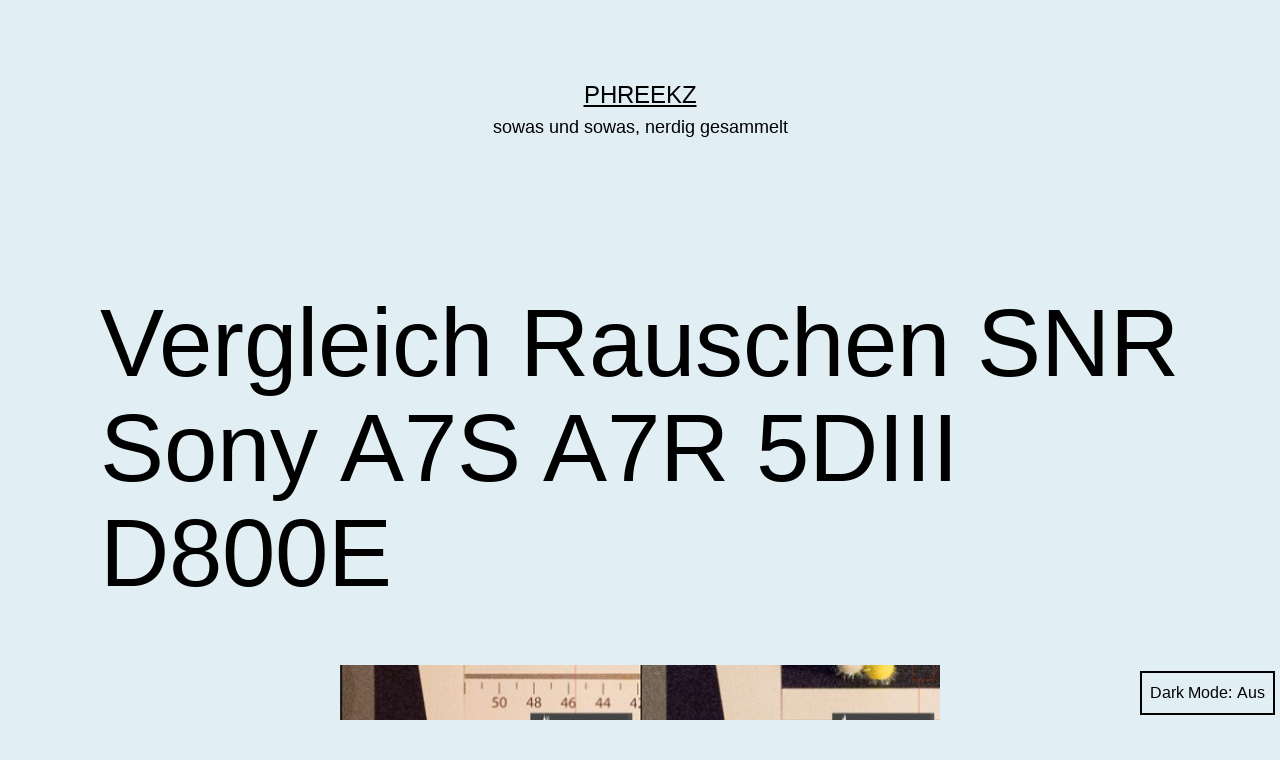

--- FILE ---
content_type: text/html; charset=UTF-8
request_url: https://www.phreekz.de/wordpress/2014/07/vergleich-rauschen-snr-sony-a7s-a7r-5diii-d800e/
body_size: 13909
content:
<!doctype html>
<html lang="de" class="respect-color-scheme-preference">
<head>
	<meta charset="UTF-8" />
	<meta name="viewport" content="width=device-width, initial-scale=1.0" />
	<title>Vergleich Rauschen SNR Sony A7S A7R 5DIII D800E &#8211; phreekz</title>
<meta name='robots' content='max-image-preview:large' />
	<style>img:is([sizes="auto" i], [sizes^="auto," i]) { contain-intrinsic-size: 3000px 1500px }</style>
	<link rel='dns-prefetch' href='//www.phreekz.de' />
<link rel="alternate" type="application/rss+xml" title="phreekz &raquo; Feed" href="https://www.phreekz.de/wordpress/feed/" />
<link rel="alternate" type="application/rss+xml" title="phreekz &raquo; Kommentar-Feed" href="https://www.phreekz.de/wordpress/comments/feed/" />
<link rel="alternate" type="application/rss+xml" title="phreekz &raquo; Vergleich Rauschen SNR Sony A7S A7R 5DIII D800E-Kommentar-Feed" href="https://www.phreekz.de/wordpress/2014/07/vergleich-rauschen-snr-sony-a7s-a7r-5diii-d800e/feed/" />
<script>
window._wpemojiSettings = {"baseUrl":"https:\/\/s.w.org\/images\/core\/emoji\/15.0.3\/72x72\/","ext":".png","svgUrl":"https:\/\/s.w.org\/images\/core\/emoji\/15.0.3\/svg\/","svgExt":".svg","source":{"concatemoji":"https:\/\/www.phreekz.de\/wordpress\/wp-includes\/js\/wp-emoji-release.min.js?ver=6.7.4"}};
/*! This file is auto-generated */
!function(i,n){var o,s,e;function c(e){try{var t={supportTests:e,timestamp:(new Date).valueOf()};sessionStorage.setItem(o,JSON.stringify(t))}catch(e){}}function p(e,t,n){e.clearRect(0,0,e.canvas.width,e.canvas.height),e.fillText(t,0,0);var t=new Uint32Array(e.getImageData(0,0,e.canvas.width,e.canvas.height).data),r=(e.clearRect(0,0,e.canvas.width,e.canvas.height),e.fillText(n,0,0),new Uint32Array(e.getImageData(0,0,e.canvas.width,e.canvas.height).data));return t.every(function(e,t){return e===r[t]})}function u(e,t,n){switch(t){case"flag":return n(e,"\ud83c\udff3\ufe0f\u200d\u26a7\ufe0f","\ud83c\udff3\ufe0f\u200b\u26a7\ufe0f")?!1:!n(e,"\ud83c\uddfa\ud83c\uddf3","\ud83c\uddfa\u200b\ud83c\uddf3")&&!n(e,"\ud83c\udff4\udb40\udc67\udb40\udc62\udb40\udc65\udb40\udc6e\udb40\udc67\udb40\udc7f","\ud83c\udff4\u200b\udb40\udc67\u200b\udb40\udc62\u200b\udb40\udc65\u200b\udb40\udc6e\u200b\udb40\udc67\u200b\udb40\udc7f");case"emoji":return!n(e,"\ud83d\udc26\u200d\u2b1b","\ud83d\udc26\u200b\u2b1b")}return!1}function f(e,t,n){var r="undefined"!=typeof WorkerGlobalScope&&self instanceof WorkerGlobalScope?new OffscreenCanvas(300,150):i.createElement("canvas"),a=r.getContext("2d",{willReadFrequently:!0}),o=(a.textBaseline="top",a.font="600 32px Arial",{});return e.forEach(function(e){o[e]=t(a,e,n)}),o}function t(e){var t=i.createElement("script");t.src=e,t.defer=!0,i.head.appendChild(t)}"undefined"!=typeof Promise&&(o="wpEmojiSettingsSupports",s=["flag","emoji"],n.supports={everything:!0,everythingExceptFlag:!0},e=new Promise(function(e){i.addEventListener("DOMContentLoaded",e,{once:!0})}),new Promise(function(t){var n=function(){try{var e=JSON.parse(sessionStorage.getItem(o));if("object"==typeof e&&"number"==typeof e.timestamp&&(new Date).valueOf()<e.timestamp+604800&&"object"==typeof e.supportTests)return e.supportTests}catch(e){}return null}();if(!n){if("undefined"!=typeof Worker&&"undefined"!=typeof OffscreenCanvas&&"undefined"!=typeof URL&&URL.createObjectURL&&"undefined"!=typeof Blob)try{var e="postMessage("+f.toString()+"("+[JSON.stringify(s),u.toString(),p.toString()].join(",")+"));",r=new Blob([e],{type:"text/javascript"}),a=new Worker(URL.createObjectURL(r),{name:"wpTestEmojiSupports"});return void(a.onmessage=function(e){c(n=e.data),a.terminate(),t(n)})}catch(e){}c(n=f(s,u,p))}t(n)}).then(function(e){for(var t in e)n.supports[t]=e[t],n.supports.everything=n.supports.everything&&n.supports[t],"flag"!==t&&(n.supports.everythingExceptFlag=n.supports.everythingExceptFlag&&n.supports[t]);n.supports.everythingExceptFlag=n.supports.everythingExceptFlag&&!n.supports.flag,n.DOMReady=!1,n.readyCallback=function(){n.DOMReady=!0}}).then(function(){return e}).then(function(){var e;n.supports.everything||(n.readyCallback(),(e=n.source||{}).concatemoji?t(e.concatemoji):e.wpemoji&&e.twemoji&&(t(e.twemoji),t(e.wpemoji)))}))}((window,document),window._wpemojiSettings);
</script>
<style id='wp-emoji-styles-inline-css'>

	img.wp-smiley, img.emoji {
		display: inline !important;
		border: none !important;
		box-shadow: none !important;
		height: 1em !important;
		width: 1em !important;
		margin: 0 0.07em !important;
		vertical-align: -0.1em !important;
		background: none !important;
		padding: 0 !important;
	}
</style>
<link rel='stylesheet' id='wp-block-library-css' href='https://www.phreekz.de/wordpress/wp-includes/css/dist/block-library/style.min.css?ver=6.7.4' media='all' />
<style id='wp-block-library-theme-inline-css'>
.wp-block-audio :where(figcaption){color:#555;font-size:13px;text-align:center}.is-dark-theme .wp-block-audio :where(figcaption){color:#ffffffa6}.wp-block-audio{margin:0 0 1em}.wp-block-code{border:1px solid #ccc;border-radius:4px;font-family:Menlo,Consolas,monaco,monospace;padding:.8em 1em}.wp-block-embed :where(figcaption){color:#555;font-size:13px;text-align:center}.is-dark-theme .wp-block-embed :where(figcaption){color:#ffffffa6}.wp-block-embed{margin:0 0 1em}.blocks-gallery-caption{color:#555;font-size:13px;text-align:center}.is-dark-theme .blocks-gallery-caption{color:#ffffffa6}:root :where(.wp-block-image figcaption){color:#555;font-size:13px;text-align:center}.is-dark-theme :root :where(.wp-block-image figcaption){color:#ffffffa6}.wp-block-image{margin:0 0 1em}.wp-block-pullquote{border-bottom:4px solid;border-top:4px solid;color:currentColor;margin-bottom:1.75em}.wp-block-pullquote cite,.wp-block-pullquote footer,.wp-block-pullquote__citation{color:currentColor;font-size:.8125em;font-style:normal;text-transform:uppercase}.wp-block-quote{border-left:.25em solid;margin:0 0 1.75em;padding-left:1em}.wp-block-quote cite,.wp-block-quote footer{color:currentColor;font-size:.8125em;font-style:normal;position:relative}.wp-block-quote:where(.has-text-align-right){border-left:none;border-right:.25em solid;padding-left:0;padding-right:1em}.wp-block-quote:where(.has-text-align-center){border:none;padding-left:0}.wp-block-quote.is-large,.wp-block-quote.is-style-large,.wp-block-quote:where(.is-style-plain){border:none}.wp-block-search .wp-block-search__label{font-weight:700}.wp-block-search__button{border:1px solid #ccc;padding:.375em .625em}:where(.wp-block-group.has-background){padding:1.25em 2.375em}.wp-block-separator.has-css-opacity{opacity:.4}.wp-block-separator{border:none;border-bottom:2px solid;margin-left:auto;margin-right:auto}.wp-block-separator.has-alpha-channel-opacity{opacity:1}.wp-block-separator:not(.is-style-wide):not(.is-style-dots){width:100px}.wp-block-separator.has-background:not(.is-style-dots){border-bottom:none;height:1px}.wp-block-separator.has-background:not(.is-style-wide):not(.is-style-dots){height:2px}.wp-block-table{margin:0 0 1em}.wp-block-table td,.wp-block-table th{word-break:normal}.wp-block-table :where(figcaption){color:#555;font-size:13px;text-align:center}.is-dark-theme .wp-block-table :where(figcaption){color:#ffffffa6}.wp-block-video :where(figcaption){color:#555;font-size:13px;text-align:center}.is-dark-theme .wp-block-video :where(figcaption){color:#ffffffa6}.wp-block-video{margin:0 0 1em}:root :where(.wp-block-template-part.has-background){margin-bottom:0;margin-top:0;padding:1.25em 2.375em}
</style>
<link rel='stylesheet' id='twenty-twenty-one-custom-color-overrides-css' href='https://www.phreekz.de/wordpress/wp-content/themes/twentytwentyone/assets/css/custom-color-overrides.css?ver=2.4' media='all' />
<style id='twenty-twenty-one-custom-color-overrides-inline-css'>
:root .editor-styles-wrapper{--global--color-background: #e1eff4;--global--color-primary: #000;--global--color-secondary: #000;--button--color-background: #000;--button--color-text-hover: #000;}
.is-dark-theme.is-dark-theme .editor-styles-wrapper { --global--color-background: var(--global--color-dark-gray); --global--color-primary: var(--global--color-light-gray); --global--color-secondary: var(--global--color-light-gray); --button--color-text: var(--global--color-background); --button--color-text-hover: var(--global--color-secondary); --button--color-text-active: var(--global--color-secondary); --button--color-background: var(--global--color-secondary); --button--color-background-active: var(--global--color-background); --global--color-border: #9ea1a7; --table--stripes-border-color: rgba(240, 240, 240, 0.15); --table--stripes-background-color: rgba(240, 240, 240, 0.15); }
</style>
<style id='classic-theme-styles-inline-css'>
/*! This file is auto-generated */
.wp-block-button__link{color:#fff;background-color:#32373c;border-radius:9999px;box-shadow:none;text-decoration:none;padding:calc(.667em + 2px) calc(1.333em + 2px);font-size:1.125em}.wp-block-file__button{background:#32373c;color:#fff;text-decoration:none}
</style>
<style id='global-styles-inline-css'>
:root{--wp--preset--aspect-ratio--square: 1;--wp--preset--aspect-ratio--4-3: 4/3;--wp--preset--aspect-ratio--3-4: 3/4;--wp--preset--aspect-ratio--3-2: 3/2;--wp--preset--aspect-ratio--2-3: 2/3;--wp--preset--aspect-ratio--16-9: 16/9;--wp--preset--aspect-ratio--9-16: 9/16;--wp--preset--color--black: #000000;--wp--preset--color--cyan-bluish-gray: #abb8c3;--wp--preset--color--white: #FFFFFF;--wp--preset--color--pale-pink: #f78da7;--wp--preset--color--vivid-red: #cf2e2e;--wp--preset--color--luminous-vivid-orange: #ff6900;--wp--preset--color--luminous-vivid-amber: #fcb900;--wp--preset--color--light-green-cyan: #7bdcb5;--wp--preset--color--vivid-green-cyan: #00d084;--wp--preset--color--pale-cyan-blue: #8ed1fc;--wp--preset--color--vivid-cyan-blue: #0693e3;--wp--preset--color--vivid-purple: #9b51e0;--wp--preset--color--dark-gray: #28303D;--wp--preset--color--gray: #39414D;--wp--preset--color--green: #D1E4DD;--wp--preset--color--blue: #D1DFE4;--wp--preset--color--purple: #D1D1E4;--wp--preset--color--red: #E4D1D1;--wp--preset--color--orange: #E4DAD1;--wp--preset--color--yellow: #EEEADD;--wp--preset--gradient--vivid-cyan-blue-to-vivid-purple: linear-gradient(135deg,rgba(6,147,227,1) 0%,rgb(155,81,224) 100%);--wp--preset--gradient--light-green-cyan-to-vivid-green-cyan: linear-gradient(135deg,rgb(122,220,180) 0%,rgb(0,208,130) 100%);--wp--preset--gradient--luminous-vivid-amber-to-luminous-vivid-orange: linear-gradient(135deg,rgba(252,185,0,1) 0%,rgba(255,105,0,1) 100%);--wp--preset--gradient--luminous-vivid-orange-to-vivid-red: linear-gradient(135deg,rgba(255,105,0,1) 0%,rgb(207,46,46) 100%);--wp--preset--gradient--very-light-gray-to-cyan-bluish-gray: linear-gradient(135deg,rgb(238,238,238) 0%,rgb(169,184,195) 100%);--wp--preset--gradient--cool-to-warm-spectrum: linear-gradient(135deg,rgb(74,234,220) 0%,rgb(151,120,209) 20%,rgb(207,42,186) 40%,rgb(238,44,130) 60%,rgb(251,105,98) 80%,rgb(254,248,76) 100%);--wp--preset--gradient--blush-light-purple: linear-gradient(135deg,rgb(255,206,236) 0%,rgb(152,150,240) 100%);--wp--preset--gradient--blush-bordeaux: linear-gradient(135deg,rgb(254,205,165) 0%,rgb(254,45,45) 50%,rgb(107,0,62) 100%);--wp--preset--gradient--luminous-dusk: linear-gradient(135deg,rgb(255,203,112) 0%,rgb(199,81,192) 50%,rgb(65,88,208) 100%);--wp--preset--gradient--pale-ocean: linear-gradient(135deg,rgb(255,245,203) 0%,rgb(182,227,212) 50%,rgb(51,167,181) 100%);--wp--preset--gradient--electric-grass: linear-gradient(135deg,rgb(202,248,128) 0%,rgb(113,206,126) 100%);--wp--preset--gradient--midnight: linear-gradient(135deg,rgb(2,3,129) 0%,rgb(40,116,252) 100%);--wp--preset--gradient--purple-to-yellow: linear-gradient(160deg, #D1D1E4 0%, #EEEADD 100%);--wp--preset--gradient--yellow-to-purple: linear-gradient(160deg, #EEEADD 0%, #D1D1E4 100%);--wp--preset--gradient--green-to-yellow: linear-gradient(160deg, #D1E4DD 0%, #EEEADD 100%);--wp--preset--gradient--yellow-to-green: linear-gradient(160deg, #EEEADD 0%, #D1E4DD 100%);--wp--preset--gradient--red-to-yellow: linear-gradient(160deg, #E4D1D1 0%, #EEEADD 100%);--wp--preset--gradient--yellow-to-red: linear-gradient(160deg, #EEEADD 0%, #E4D1D1 100%);--wp--preset--gradient--purple-to-red: linear-gradient(160deg, #D1D1E4 0%, #E4D1D1 100%);--wp--preset--gradient--red-to-purple: linear-gradient(160deg, #E4D1D1 0%, #D1D1E4 100%);--wp--preset--font-size--small: 18px;--wp--preset--font-size--medium: 20px;--wp--preset--font-size--large: 24px;--wp--preset--font-size--x-large: 42px;--wp--preset--font-size--extra-small: 16px;--wp--preset--font-size--normal: 20px;--wp--preset--font-size--extra-large: 40px;--wp--preset--font-size--huge: 96px;--wp--preset--font-size--gigantic: 144px;--wp--preset--spacing--20: 0.44rem;--wp--preset--spacing--30: 0.67rem;--wp--preset--spacing--40: 1rem;--wp--preset--spacing--50: 1.5rem;--wp--preset--spacing--60: 2.25rem;--wp--preset--spacing--70: 3.38rem;--wp--preset--spacing--80: 5.06rem;--wp--preset--shadow--natural: 6px 6px 9px rgba(0, 0, 0, 0.2);--wp--preset--shadow--deep: 12px 12px 50px rgba(0, 0, 0, 0.4);--wp--preset--shadow--sharp: 6px 6px 0px rgba(0, 0, 0, 0.2);--wp--preset--shadow--outlined: 6px 6px 0px -3px rgba(255, 255, 255, 1), 6px 6px rgba(0, 0, 0, 1);--wp--preset--shadow--crisp: 6px 6px 0px rgba(0, 0, 0, 1);}:where(.is-layout-flex){gap: 0.5em;}:where(.is-layout-grid){gap: 0.5em;}body .is-layout-flex{display: flex;}.is-layout-flex{flex-wrap: wrap;align-items: center;}.is-layout-flex > :is(*, div){margin: 0;}body .is-layout-grid{display: grid;}.is-layout-grid > :is(*, div){margin: 0;}:where(.wp-block-columns.is-layout-flex){gap: 2em;}:where(.wp-block-columns.is-layout-grid){gap: 2em;}:where(.wp-block-post-template.is-layout-flex){gap: 1.25em;}:where(.wp-block-post-template.is-layout-grid){gap: 1.25em;}.has-black-color{color: var(--wp--preset--color--black) !important;}.has-cyan-bluish-gray-color{color: var(--wp--preset--color--cyan-bluish-gray) !important;}.has-white-color{color: var(--wp--preset--color--white) !important;}.has-pale-pink-color{color: var(--wp--preset--color--pale-pink) !important;}.has-vivid-red-color{color: var(--wp--preset--color--vivid-red) !important;}.has-luminous-vivid-orange-color{color: var(--wp--preset--color--luminous-vivid-orange) !important;}.has-luminous-vivid-amber-color{color: var(--wp--preset--color--luminous-vivid-amber) !important;}.has-light-green-cyan-color{color: var(--wp--preset--color--light-green-cyan) !important;}.has-vivid-green-cyan-color{color: var(--wp--preset--color--vivid-green-cyan) !important;}.has-pale-cyan-blue-color{color: var(--wp--preset--color--pale-cyan-blue) !important;}.has-vivid-cyan-blue-color{color: var(--wp--preset--color--vivid-cyan-blue) !important;}.has-vivid-purple-color{color: var(--wp--preset--color--vivid-purple) !important;}.has-black-background-color{background-color: var(--wp--preset--color--black) !important;}.has-cyan-bluish-gray-background-color{background-color: var(--wp--preset--color--cyan-bluish-gray) !important;}.has-white-background-color{background-color: var(--wp--preset--color--white) !important;}.has-pale-pink-background-color{background-color: var(--wp--preset--color--pale-pink) !important;}.has-vivid-red-background-color{background-color: var(--wp--preset--color--vivid-red) !important;}.has-luminous-vivid-orange-background-color{background-color: var(--wp--preset--color--luminous-vivid-orange) !important;}.has-luminous-vivid-amber-background-color{background-color: var(--wp--preset--color--luminous-vivid-amber) !important;}.has-light-green-cyan-background-color{background-color: var(--wp--preset--color--light-green-cyan) !important;}.has-vivid-green-cyan-background-color{background-color: var(--wp--preset--color--vivid-green-cyan) !important;}.has-pale-cyan-blue-background-color{background-color: var(--wp--preset--color--pale-cyan-blue) !important;}.has-vivid-cyan-blue-background-color{background-color: var(--wp--preset--color--vivid-cyan-blue) !important;}.has-vivid-purple-background-color{background-color: var(--wp--preset--color--vivid-purple) !important;}.has-black-border-color{border-color: var(--wp--preset--color--black) !important;}.has-cyan-bluish-gray-border-color{border-color: var(--wp--preset--color--cyan-bluish-gray) !important;}.has-white-border-color{border-color: var(--wp--preset--color--white) !important;}.has-pale-pink-border-color{border-color: var(--wp--preset--color--pale-pink) !important;}.has-vivid-red-border-color{border-color: var(--wp--preset--color--vivid-red) !important;}.has-luminous-vivid-orange-border-color{border-color: var(--wp--preset--color--luminous-vivid-orange) !important;}.has-luminous-vivid-amber-border-color{border-color: var(--wp--preset--color--luminous-vivid-amber) !important;}.has-light-green-cyan-border-color{border-color: var(--wp--preset--color--light-green-cyan) !important;}.has-vivid-green-cyan-border-color{border-color: var(--wp--preset--color--vivid-green-cyan) !important;}.has-pale-cyan-blue-border-color{border-color: var(--wp--preset--color--pale-cyan-blue) !important;}.has-vivid-cyan-blue-border-color{border-color: var(--wp--preset--color--vivid-cyan-blue) !important;}.has-vivid-purple-border-color{border-color: var(--wp--preset--color--vivid-purple) !important;}.has-vivid-cyan-blue-to-vivid-purple-gradient-background{background: var(--wp--preset--gradient--vivid-cyan-blue-to-vivid-purple) !important;}.has-light-green-cyan-to-vivid-green-cyan-gradient-background{background: var(--wp--preset--gradient--light-green-cyan-to-vivid-green-cyan) !important;}.has-luminous-vivid-amber-to-luminous-vivid-orange-gradient-background{background: var(--wp--preset--gradient--luminous-vivid-amber-to-luminous-vivid-orange) !important;}.has-luminous-vivid-orange-to-vivid-red-gradient-background{background: var(--wp--preset--gradient--luminous-vivid-orange-to-vivid-red) !important;}.has-very-light-gray-to-cyan-bluish-gray-gradient-background{background: var(--wp--preset--gradient--very-light-gray-to-cyan-bluish-gray) !important;}.has-cool-to-warm-spectrum-gradient-background{background: var(--wp--preset--gradient--cool-to-warm-spectrum) !important;}.has-blush-light-purple-gradient-background{background: var(--wp--preset--gradient--blush-light-purple) !important;}.has-blush-bordeaux-gradient-background{background: var(--wp--preset--gradient--blush-bordeaux) !important;}.has-luminous-dusk-gradient-background{background: var(--wp--preset--gradient--luminous-dusk) !important;}.has-pale-ocean-gradient-background{background: var(--wp--preset--gradient--pale-ocean) !important;}.has-electric-grass-gradient-background{background: var(--wp--preset--gradient--electric-grass) !important;}.has-midnight-gradient-background{background: var(--wp--preset--gradient--midnight) !important;}.has-small-font-size{font-size: var(--wp--preset--font-size--small) !important;}.has-medium-font-size{font-size: var(--wp--preset--font-size--medium) !important;}.has-large-font-size{font-size: var(--wp--preset--font-size--large) !important;}.has-x-large-font-size{font-size: var(--wp--preset--font-size--x-large) !important;}
:where(.wp-block-post-template.is-layout-flex){gap: 1.25em;}:where(.wp-block-post-template.is-layout-grid){gap: 1.25em;}
:where(.wp-block-columns.is-layout-flex){gap: 2em;}:where(.wp-block-columns.is-layout-grid){gap: 2em;}
:root :where(.wp-block-pullquote){font-size: 1.5em;line-height: 1.6;}
</style>
<link rel='stylesheet' id='twenty-twenty-one-style-css' href='https://www.phreekz.de/wordpress/wp-content/themes/twentytwentyone/style.css?ver=2.4' media='all' />
<style id='twenty-twenty-one-style-inline-css'>
:root{--global--color-background: #e1eff4;--global--color-primary: #000;--global--color-secondary: #000;--button--color-background: #000;--button--color-text-hover: #000;}
</style>
<link rel='stylesheet' id='twenty-twenty-one-print-style-css' href='https://www.phreekz.de/wordpress/wp-content/themes/twentytwentyone/assets/css/print.css?ver=2.4' media='print' />
<link rel='stylesheet' id='tt1-dark-mode-css' href='https://www.phreekz.de/wordpress/wp-content/themes/twentytwentyone/assets/css/style-dark-mode.css?ver=2.4' media='all' />
<link rel="https://api.w.org/" href="https://www.phreekz.de/wordpress/wp-json/" /><link rel="alternate" title="JSON" type="application/json" href="https://www.phreekz.de/wordpress/wp-json/wp/v2/posts/1580" /><link rel="EditURI" type="application/rsd+xml" title="RSD" href="https://www.phreekz.de/wordpress/xmlrpc.php?rsd" />
<meta name="generator" content="WordPress 6.7.4" />
<link rel="canonical" href="https://www.phreekz.de/wordpress/2014/07/vergleich-rauschen-snr-sony-a7s-a7r-5diii-d800e/" />
<link rel='shortlink' href='https://www.phreekz.de/wordpress/?p=1580' />
<link rel="alternate" title="oEmbed (JSON)" type="application/json+oembed" href="https://www.phreekz.de/wordpress/wp-json/oembed/1.0/embed?url=https%3A%2F%2Fwww.phreekz.de%2Fwordpress%2F2014%2F07%2Fvergleich-rauschen-snr-sony-a7s-a7r-5diii-d800e%2F" />
<link rel="alternate" title="oEmbed (XML)" type="text/xml+oembed" href="https://www.phreekz.de/wordpress/wp-json/oembed/1.0/embed?url=https%3A%2F%2Fwww.phreekz.de%2Fwordpress%2F2014%2F07%2Fvergleich-rauschen-snr-sony-a7s-a7r-5diii-d800e%2F&#038;format=xml" />
<link rel="pingback" href="https://www.phreekz.de/wordpress/xmlrpc.php"><style id="custom-background-css">
body.custom-background { background-color: #e1eff4; }
</style>
	</head>

<body class="post-template-default single single-post postid-1580 single-format-standard custom-background wp-embed-responsive is-light-theme has-background-white no-js singular no-widgets">
<div id="page" class="site">
	<a class="skip-link screen-reader-text" href="#content">
		Zum Inhalt springen	</a>

	
<header id="masthead" class="site-header has-title-and-tagline">

	

<div class="site-branding">

	
						<p class="site-title"><a href="https://www.phreekz.de/wordpress/">phreekz</a></p>
			
			<p class="site-description">
			sowas und sowas, nerdig gesammelt		</p>
	</div><!-- .site-branding -->
	

</header><!-- #masthead -->

	<div id="content" class="site-content">
		<div id="primary" class="content-area">
			<main id="main" class="site-main">

<article id="post-1580" class="post-1580 post type-post status-publish format-standard has-post-thumbnail hentry category-foto-ebb tag-5diii tag-a7r tag-a7s tag-canon tag-d800e tag-histogramm tag-lightroom tag-nikon tag-photoshop tag-snr tag-sony entry">

	<header class="entry-header alignwide">
		<h1 class="entry-title">Vergleich Rauschen SNR Sony A7S A7R 5DIII D800E</h1>		
		
			<figure class="post-thumbnail">
				<img width="594" height="250" src="https://www.phreekz.de/wordpress/wp-content/uploads/2014/07/Comparison_A7S_other_1_small-594x250.jpg" class="attachment-post-thumbnail size-post-thumbnail wp-post-image" alt="" decoding="async" fetchpriority="high" style="width:100%;height:100%;max-width:600px;" />							</figure><!-- .post-thumbnail -->

					</header><!-- .entry-header -->

	<div class="entry-content">
		<p>Nun, Sony bringt einen Kracher nach dem anderen heraus, glaubt man den Datenblättern. Viele haben doch auf einen grobauflösenden KB-Sensor gehofft, der fantastische Werte hervorbringt. Große Sensel = bessere SNR/höherer Dynamikumfang. Die A7S (manche vermuten, sie sei nur für die Videonauten gebaut worden) hat Sensel in der Größenordnung der ersten 5D, also etwas um die 8µm Kantenlänge, verglichen mit den 6,3µm der 5DIII oder den 4,9µm der D800/A7R verdammt groß. Der Theoretiker sagt nun, die Gesamtlicht- bzw. Photonenmenge auf den Sensor definiert die SNR, der Praktiker hofft inständig, dass große Sensel bessere SNR bedeute..</p>
<p>Hier also mal wieder die Betrachtung mit der gaußschen Kurve, die man sich in Photoshop mittels des Histogramms zeigen lassen kann. Man achte auf den Wert &#8222;Abweichung&#8220;. (Verwendet wurde Lightroom 5.5 zum Demosaicing, alle Regler blieben in Standardstellung)</p>
<p>(Ich wurde gefragt, was die Einheit sei, letztlich ist die Breite der Glocke ein Helligkeitsumfang, das Delta vom Idealwert. Dabei darf nicht vergessen werden, dass in Photoshop schon Gamma/Profil raufgerechnet wurden. Unterm Strich sind aber alle Betrachtungen unter gleichen Voraussetzungen gemacht worden, ergo ergibt sich eine Vergleichbarkeit)</p>
<p><a href="http://www.dpreview.com/reviews/sony-alpha-a7r/17">Vergleichsbilder von dpreview bei ISO 25.600</a></p>
<p>Zu aller Erst, die Betrachtung bei nativer Größe (100% Ausschnitt) </p>
<p><a href="http://www.phreekz.de/wordpress/wp-content/uploads/2014/07/Comparison_A7S_other_2_5DIII.jpg"><img decoding="async" src="http://www.phreekz.de/wordpress/wp-content/uploads/2014/07/Comparison_A7S_other_2_5DIII.jpg" alt="Comparison_A7S_other_2_5DIII" width="600" height="600" class="aligncenter size-full wp-image-1600" srcset="https://www.phreekz.de/wordpress/wp-content/uploads/2014/07/Comparison_A7S_other_2_5DIII.jpg 600w, https://www.phreekz.de/wordpress/wp-content/uploads/2014/07/Comparison_A7S_other_2_5DIII-150x150.jpg 150w, https://www.phreekz.de/wordpress/wp-content/uploads/2014/07/Comparison_A7S_other_2_5DIII-300x300.jpg 300w" sizes="(max-width: 600px) 100vw, 600px" /></a></p>
<p><a href="http://www.phreekz.de/wordpress/wp-content/uploads/2014/07/Comparison_A7S_other_4_D800E.jpg"><img decoding="async" src="http://www.phreekz.de/wordpress/wp-content/uploads/2014/07/Comparison_A7S_other_4_D800E.jpg" alt="Comparison_A7S_other_4_D800E" width="600" height="600" class="aligncenter size-full wp-image-1598" srcset="https://www.phreekz.de/wordpress/wp-content/uploads/2014/07/Comparison_A7S_other_4_D800E.jpg 600w, https://www.phreekz.de/wordpress/wp-content/uploads/2014/07/Comparison_A7S_other_4_D800E-150x150.jpg 150w, https://www.phreekz.de/wordpress/wp-content/uploads/2014/07/Comparison_A7S_other_4_D800E-300x300.jpg 300w" sizes="(max-width: 600px) 100vw, 600px" /></a></p>
<p><a href="http://www.phreekz.de/wordpress/wp-content/uploads/2014/07/Comparison_A7S_other_3_A7R.jpg"><img decoding="async" src="http://www.phreekz.de/wordpress/wp-content/uploads/2014/07/Comparison_A7S_other_3_A7R.jpg" alt="Comparison_A7S_other_3_A7R" width="600" height="600" class="aligncenter size-full wp-image-1599" srcset="https://www.phreekz.de/wordpress/wp-content/uploads/2014/07/Comparison_A7S_other_3_A7R.jpg 600w, https://www.phreekz.de/wordpress/wp-content/uploads/2014/07/Comparison_A7S_other_3_A7R-150x150.jpg 150w, https://www.phreekz.de/wordpress/wp-content/uploads/2014/07/Comparison_A7S_other_3_A7R-300x300.jpg 300w" sizes="(max-width: 600px) 100vw, 600px" /></a></p>
<p><a href="http://www.phreekz.de/wordpress/wp-content/uploads/2014/07/Comparison_A7S_other_5_A7S.jpg"><img loading="lazy" decoding="async" src="http://www.phreekz.de/wordpress/wp-content/uploads/2014/07/Comparison_A7S_other_5_A7S.jpg" alt="Comparison_A7S_other_5_A7S" width="600" height="600" class="aligncenter size-full wp-image-1597" srcset="https://www.phreekz.de/wordpress/wp-content/uploads/2014/07/Comparison_A7S_other_5_A7S.jpg 600w, https://www.phreekz.de/wordpress/wp-content/uploads/2014/07/Comparison_A7S_other_5_A7S-150x150.jpg 150w, https://www.phreekz.de/wordpress/wp-content/uploads/2014/07/Comparison_A7S_other_5_A7S-300x300.jpg 300w" sizes="auto, (max-width: 600px) 100vw, 600px" /></a></p>
<p>Eindeutig zu sehen, wie die A7S bezüglich SNR deutlich nach vorne springt. Chapeau. Gerade die Videofilmer werden von diesem Vorteil zehren. Erste Videobeispiele zeigen eindrucksvoll, wohin das führt. (anständige Rollingshutter- und Bloomingtests hab ich noch nicht gesehen) Auch haben mich die Bilder bei ISO12.800 schon beeindruckt. Nur, der interessante Vergleich liegt in der pixelangepassten Ansicht, ergo skaliere ich nun die größeren Bilder auf das Maß der A7s runter (4240px Kantenlänge).</p>
<p><a href="http://www.phreekz.de/wordpress/wp-content/uploads/2014/07/Comparison_A7S_other_9_5DIII.jpg"><img loading="lazy" decoding="async" src="http://www.phreekz.de/wordpress/wp-content/uploads/2014/07/Comparison_A7S_other_9_5DIII.jpg" alt="Comparison_A7S_other_9_5DIII" width="600" height="600" class="aligncenter size-full wp-image-1602" srcset="https://www.phreekz.de/wordpress/wp-content/uploads/2014/07/Comparison_A7S_other_9_5DIII.jpg 600w, https://www.phreekz.de/wordpress/wp-content/uploads/2014/07/Comparison_A7S_other_9_5DIII-150x150.jpg 150w, https://www.phreekz.de/wordpress/wp-content/uploads/2014/07/Comparison_A7S_other_9_5DIII-300x300.jpg 300w" sizes="auto, (max-width: 600px) 100vw, 600px" /></a></p>
<p><a href="http://www.phreekz.de/wordpress/wp-content/uploads/2014/07/Comparison_A7S_other_6_D800E.jpg"><img loading="lazy" decoding="async" src="http://www.phreekz.de/wordpress/wp-content/uploads/2014/07/Comparison_A7S_other_6_D800E.jpg" alt="Comparison_A7S_other_6_D800E" width="600" height="600" class="aligncenter size-full wp-image-1596" srcset="https://www.phreekz.de/wordpress/wp-content/uploads/2014/07/Comparison_A7S_other_6_D800E.jpg 600w, https://www.phreekz.de/wordpress/wp-content/uploads/2014/07/Comparison_A7S_other_6_D800E-150x150.jpg 150w, https://www.phreekz.de/wordpress/wp-content/uploads/2014/07/Comparison_A7S_other_6_D800E-300x300.jpg 300w" sizes="auto, (max-width: 600px) 100vw, 600px" /></a></p>
<p><a href="http://www.phreekz.de/wordpress/wp-content/uploads/2014/07/Comparison_A7S_other_8_A7R.jpg"><img loading="lazy" decoding="async" src="http://www.phreekz.de/wordpress/wp-content/uploads/2014/07/Comparison_A7S_other_8_A7R.jpg" alt="Comparison_A7S_other_8_A7R" width="600" height="600" class="aligncenter size-full wp-image-1594" srcset="https://www.phreekz.de/wordpress/wp-content/uploads/2014/07/Comparison_A7S_other_8_A7R.jpg 600w, https://www.phreekz.de/wordpress/wp-content/uploads/2014/07/Comparison_A7S_other_8_A7R-150x150.jpg 150w, https://www.phreekz.de/wordpress/wp-content/uploads/2014/07/Comparison_A7S_other_8_A7R-300x300.jpg 300w" sizes="auto, (max-width: 600px) 100vw, 600px" /></a></p>
<p><a href="http://www.phreekz.de/wordpress/wp-content/uploads/2014/07/Comparison_A7S_other_7_A7S.jpg"><img loading="lazy" decoding="async" src="http://www.phreekz.de/wordpress/wp-content/uploads/2014/07/Comparison_A7S_other_7_A7S.jpg" alt="Comparison_A7S_other_7_A7S" width="600" height="600" class="aligncenter size-full wp-image-1595" srcset="https://www.phreekz.de/wordpress/wp-content/uploads/2014/07/Comparison_A7S_other_7_A7S.jpg 600w, https://www.phreekz.de/wordpress/wp-content/uploads/2014/07/Comparison_A7S_other_7_A7S-150x150.jpg 150w, https://www.phreekz.de/wordpress/wp-content/uploads/2014/07/Comparison_A7S_other_7_A7S-300x300.jpg 300w" sizes="auto, (max-width: 600px) 100vw, 600px" /></a></p>
<p>Die A7s macht eindeutig das Rennen. Interessant ist nun, dass D800E und A7R sehr nahe beieinander liegen, man also auch behaupten könnte, der Sensor in der A7R ist kaum weiterentwickelt seit 2012, andersrum, A7R und A7S-Sensoren definitiv nicht den gleichen Entwicklungsstand haben. Diese Aussage ist auch nicht verwunderlich. Sony propagiert beim A7S-Sensor die Fähigkeit, die Sensel separat auslesen zu können &#8211; vor Allem im Videomodus. Genau da führt diese Technik zum erhofften Qualitätssprung. Das Ergebnis ist aber kein Gegenbeweis, dass Senselgröße vor Sensorgröße steht. Zu unterschiedlich sind die Bauformen. Es wäre eine dämliche Entscheidung, den grobauflösenden Sensor genau so zu bauen wie den höherauflösenden.. </p>
<p>Hier die Daten im Tabellenüberblick:</p>
<table>
<tbody>
<tr>
<td>Body bei ISO25.600</td>
<td>nativ</td>
<td>auf A7s skaliert</td>
</tr>
<tr>
<td>5D III</td>
<td>20.75</td>
<td>17.00</td>
</tr>
<tr>
<td>D800E</td>
<td>23.38</td>
<td>15.99</td>
</tr>
<tr>
<td>A7r</td>
<td>23.01</td>
<td>15.54</td>
</tr>
<tr>
<td>A7s</td>
<td>12.26</td>
<td>12.23</td>
</tr>
</tbody>
</table>
<p>(Andere Nachkommastellen bei der A7s ergeben sich durch das leicht anders gesetzte Meßfeld) </p>
<p>Tja, Zusammenfassend ist die A7s schon ein elegantes Stück Technik. Der Übersensor? Jain. Ich habe vor Jahren auch gesagt, eine 5D mit aktuellen ISO-Eigenschaften und einem besseren AF-Modul wäre mir absolut ausreichend, irgendwie ist die A7S so Etwas.. Vorteilhaft ist die Tatsache, sich gegen die Megapixel zu entscheiden &#8211; dementsprechend darf man auf dem Sensor recht grobschlächtig mit den Datenleitungen umgehen, was auch der SNR zugute kommt. Kann dieses Kunststück mit kleineren Senseln (vulgo höherer Auflösung) wiederholt werden? In Zukunft sicher.. Summa: Aktuell ist sie die Lowlight-Königin. Die Zeit bleibt aber nicht stehen und aktuell bin ich mit meiner 5DIII noch recht glücklich. Ich warte also auf den Moment, dass ich mein Linsenportfolio einfach weiterbenutzen darf.</p>
<p>Wer mir jetzt noch sagen kann, wie ich die Delta in ein SNR-Verhältnis (dB) umrechnen kann 🙂</p>
<p>Zu guter Letzt noch ein direkter Bildvergleich zwischen 5DIII, A7R und A7S dieser <a href="http://www.dpreview.com/articles/4613822764/high-iso-compared-sony-a7s-vs-a7r-vs-canon-eos-5d-iii">Stadtszenerie</a>, gleichermaßen ISO25600. Ich habe nur bei der 5DIII die Farbtemperatur angepasst, sonst keine Regler geschubst. Raufklicken, dann erhaltet Ihr ~2000px Bildbreite, was für eine Ausbelichtung auf 10x15cm@300dpi reichen sollte.</p>
<p>Canon 5D III<br />
<a href="http://www.phreekz.de/wordpress/wp-content/uploads/2014/07/5DIII_2000px_25600.jpg"><img loading="lazy" decoding="async" src="http://www.phreekz.de/wordpress/wp-content/uploads/2014/07/5DIII_600px_25600.jpg" alt="5DIII_600px_25600" width="600" height="400" class="aligncenter size-full wp-image-1614" srcset="https://www.phreekz.de/wordpress/wp-content/uploads/2014/07/5DIII_600px_25600.jpg 600w, https://www.phreekz.de/wordpress/wp-content/uploads/2014/07/5DIII_600px_25600-300x200.jpg 300w" sizes="auto, (max-width: 600px) 100vw, 600px" /></a></p>
<p>Sony A7R<br />
<a href="http://www.phreekz.de/wordpress/wp-content/uploads/2014/07/A7R_2000px_25600.jpg"><img loading="lazy" decoding="async" src="http://www.phreekz.de/wordpress/wp-content/uploads/2014/07/A7R_600px_25600.jpg" alt="A7R_600px_25600" width="600" height="400" class="aligncenter size-full wp-image-1616" srcset="https://www.phreekz.de/wordpress/wp-content/uploads/2014/07/A7R_600px_25600.jpg 600w, https://www.phreekz.de/wordpress/wp-content/uploads/2014/07/A7R_600px_25600-300x200.jpg 300w" sizes="auto, (max-width: 600px) 100vw, 600px" /></a></p>
<p>Sony A7S<br />
<a href="http://www.phreekz.de/wordpress/wp-content/uploads/2014/07/A7S_2000px_25600.jpg"><img loading="lazy" decoding="async" src="http://www.phreekz.de/wordpress/wp-content/uploads/2014/07/A7S_600px_25600.jpg" alt="A7S_600px_25600" width="600" height="401" class="aligncenter size-full wp-image-1618" srcset="https://www.phreekz.de/wordpress/wp-content/uploads/2014/07/A7S_600px_25600.jpg 600w, https://www.phreekz.de/wordpress/wp-content/uploads/2014/07/A7S_600px_25600-300x200.jpg 300w" sizes="auto, (max-width: 600px) 100vw, 600px" /></a></p>
	</div><!-- .entry-content -->

	<footer class="entry-footer default-max-width">
		<div class="posted-by"><span class="posted-on">Veröffentlicht am <time class="entry-date published updated" datetime="2014-07-02T10:56:10+02:00">2. Juli 2014</time></span><span class="byline">Von <a href="https://www.phreekz.de/wordpress/author/admin/" rel="author">chmee</a></span></div><div class="post-taxonomies"><span class="cat-links">Kategorisiert als <a href="https://www.phreekz.de/wordpress/category/foto-ebb/" rel="category tag">Fotografie</a> </span><span class="tags-links">Verschlagwortet mit <a href="https://www.phreekz.de/wordpress/tag/5diii/" rel="tag">5diii</a>, <a href="https://www.phreekz.de/wordpress/tag/a7r/" rel="tag">a7r</a>, <a href="https://www.phreekz.de/wordpress/tag/a7s/" rel="tag">a7s</a>, <a href="https://www.phreekz.de/wordpress/tag/canon/" rel="tag">canon</a>, <a href="https://www.phreekz.de/wordpress/tag/d800e/" rel="tag">d800e</a>, <a href="https://www.phreekz.de/wordpress/tag/histogramm/" rel="tag">histogramm</a>, <a href="https://www.phreekz.de/wordpress/tag/lightroom/" rel="tag">lightroom</a>, <a href="https://www.phreekz.de/wordpress/tag/nikon/" rel="tag">nikon</a>, <a href="https://www.phreekz.de/wordpress/tag/photoshop/" rel="tag">photoshop</a>, <a href="https://www.phreekz.de/wordpress/tag/snr/" rel="tag">snr</a>, <a href="https://www.phreekz.de/wordpress/tag/sony/" rel="tag">sony</a></span></div>	</footer><!-- .entry-footer -->

				
</article><!-- #post-1580 -->

<div id="comments" class="comments-area default-max-width show-avatars">

			<h2 class="comments-title">
							2 Kommentare					</h2><!-- .comments-title -->

		<ol class="comment-list">
					<li id="comment-33926" class="comment even thread-even depth-1">
			<article id="div-comment-33926" class="comment-body">
				<footer class="comment-meta">
					<div class="comment-author vcard">
						<img alt='' src='https://secure.gravatar.com/avatar/ecc52605b7642eabda4914c14a977dbd?s=60&#038;d=mm&#038;r=g' srcset='https://secure.gravatar.com/avatar/ecc52605b7642eabda4914c14a977dbd?s=120&#038;d=mm&#038;r=g 2x' class='avatar avatar-60 photo' height='60' width='60' loading='lazy' decoding='async'/>						<b class="fn"><a href="http://www.fotografen-welt.de" class="url" rel="ugc external nofollow">dirk</a></b> <span class="says">sagt:</span>					</div><!-- .comment-author -->

					<div class="comment-metadata">
						<a href="https://www.phreekz.de/wordpress/2014/07/vergleich-rauschen-snr-sony-a7s-a7r-5diii-d800e/#comment-33926"><time datetime="2015-03-20T01:39:35+02:00">20. März 2015 um 01:39 Uhr</time></a>					</div><!-- .comment-metadata -->

									</footer><!-- .comment-meta -->

				<div class="comment-content">
					<p>Hallo Sebastian, wie sehr ich mich über Deinen ausführlichen Test gefreut habe. Für mich ist das Rauschen allerdings weniger interessant, ich wünsche mir einen höherer Dynamikumfang. Irgendwie fühlt sich das alles noch nach dem Stand der Technik an, den wir schon 2008 hatten, nur elektronisch etwas verbessert.<br />
Allerdings zeigt die Sony bei sehr niedrigen isowerten Erstaunliches und bringt, so meine Testaufnahmen, über zwei Blenden mehr auf den Bildschirm. Über 12 Blenden bei cmos sensoren? Werte in dieser Höhe hatte ich bisher nur bei CCD und Mittelformat, wobei die dann ja fast bei 14 Blenden liegen. Gerade Dein letztes Bildbeispiel hätte ich gerne mal mit 50 oder 100 iso gesehen. Ich glaube, dann wären die (für mich) wesentlichen Vorzüge der A7R aber auch der A7s zum Vorschein gekommen. Schade, die Canon 5Ds und 5Dr liegen immer noch bei eta 10 Blenden, was wollen wir alle mit 50 Megapixel, es spricht mehr dagegen als dafür. Wer mal mit über 13 Blenden Dynamikumfang fotografiert hat, kann sich da, so wie ich, vermutlich etwas Besseres vorstellen.<br />
Vielen Dank für Deine Mühe bei diesem Bericht und viele Grüße aus Köln.</p>
				</div><!-- .comment-content -->

							</article><!-- .comment-body -->
		</li><!-- #comment-## -->
		<li id="comment-33977" class="comment byuser comment-author-admin bypostauthor odd alt thread-odd thread-alt depth-1">
			<article id="div-comment-33977" class="comment-body">
				<footer class="comment-meta">
					<div class="comment-author vcard">
						<img alt='' src='https://secure.gravatar.com/avatar/773d4c2b2ca745266bcf122e69aeb808?s=60&#038;d=mm&#038;r=g' srcset='https://secure.gravatar.com/avatar/773d4c2b2ca745266bcf122e69aeb808?s=120&#038;d=mm&#038;r=g 2x' class='avatar avatar-60 photo' height='60' width='60' loading='lazy' decoding='async'/>						<b class="fn">chmee</b> <span class="says">sagt:</span>					</div><!-- .comment-author -->

					<div class="comment-metadata">
						<a href="https://www.phreekz.de/wordpress/2014/07/vergleich-rauschen-snr-sony-a7s-a7r-5diii-d800e/#comment-33977"><time datetime="2015-03-20T08:54:23+02:00">20. März 2015 um 08:54 Uhr</time></a>					</div><!-- .comment-metadata -->

									</footer><!-- .comment-meta -->

				<div class="comment-content">
					<p>Moin Dirk. 🙂 Gerne geschehen. Bezüglich 5DS und R, lass uns schauen. Wie man Dynamikumfang auch misst, besseres Rauschverhalten ändert natürlich die untere Grenze, und genau das kann ich bei den ersten Testbildern erkennen. Ich sehe da keinen Überquantensprung, aber ich könnt mir (normiert) schon eine Blende Vorteil zur 5DIII vorstellen. Theoretisch nehme man die Daten von zB sensorgen zur 7DII und addiere 1.3LW hinzu. Dann würde es 5DIII/11LW versus 5DS/12.5LW stehen. Wir müssen warten 🙂</p>
				</div><!-- .comment-content -->

							</article><!-- .comment-body -->
		</li><!-- #comment-## -->
		</ol><!-- .comment-list -->

		
			
		<div id="respond" class="comment-respond">
		<h2 id="reply-title" class="comment-reply-title">Schreibe einen Kommentar</h2><form action="https://www.phreekz.de/wordpress/wp-comments-post.php" method="post" id="commentform" class="comment-form" novalidate><p class="comment-notes"><span id="email-notes">Deine E-Mail-Adresse wird nicht veröffentlicht.</span> <span class="required-field-message">Erforderliche Felder sind mit <span class="required">*</span> markiert</span></p><p class="comment-form-comment"><label for="comment">Kommentar <span class="required">*</span></label> <textarea autocomplete="new-password"  id="a9c8c51c4e"  name="a9c8c51c4e"   cols="45" rows="5" maxlength="65525" required></textarea><textarea id="comment" aria-label="hp-comment" aria-hidden="true" name="comment" autocomplete="new-password" style="padding:0 !important;clip:rect(1px, 1px, 1px, 1px) !important;position:absolute !important;white-space:nowrap !important;height:1px !important;width:1px !important;overflow:hidden !important;" tabindex="-1"></textarea><script data-noptimize>document.getElementById("comment").setAttribute( "id", "ab6fa09e7c4561ac0c69cc8cc0a80e3d" );document.getElementById("a9c8c51c4e").setAttribute( "id", "comment" );</script></p><p class="comment-form-author"><label for="author">Name <span class="required">*</span></label> <input id="author" name="author" type="text" value="" size="30" maxlength="245" autocomplete="name" required /></p>
<p class="comment-form-email"><label for="email">E-Mail-Adresse <span class="required">*</span></label> <input id="email" name="email" type="email" value="" size="30" maxlength="100" aria-describedby="email-notes" autocomplete="email" required /></p>
<p class="comment-form-url"><label for="url">Website</label> <input id="url" name="url" type="url" value="" size="30" maxlength="200" autocomplete="url" /></p>
<p class="form-submit"><input name="submit" type="submit" id="submit" class="submit" value="Kommentar abschicken" /> <input type='hidden' name='comment_post_ID' value='1580' id='comment_post_ID' />
<input type='hidden' name='comment_parent' id='comment_parent' value='0' />
</p></form>	</div><!-- #respond -->
	
</div><!-- #comments -->

	<nav class="navigation post-navigation" aria-label="Beiträge">
		<h2 class="screen-reader-text">Beitragsnavigation</h2>
		<div class="nav-links"><div class="nav-previous"><a href="https://www.phreekz.de/wordpress/2014/06/magiclantern-cf-cards-read-write-speeds/" rel="prev"><p class="meta-nav"><svg class="svg-icon" width="24" height="24" aria-hidden="true" role="img" focusable="false" viewBox="0 0 24 24" fill="none" xmlns="http://www.w3.org/2000/svg"><path fill-rule="evenodd" clip-rule="evenodd" d="M20 13v-2H8l4-4-1-2-7 7 7 7 1-2-4-4z" fill="currentColor"/></svg>Vorheriger Beitrag</p><p class="post-title">[magiclantern] CF Cards read write speeds</p></a></div><div class="nav-next"><a href="https://www.phreekz.de/wordpress/2014/12/musical-roundup-2014-de/" rel="next"><p class="meta-nav">Nächster Beitrag<svg class="svg-icon" width="24" height="24" aria-hidden="true" role="img" focusable="false" viewBox="0 0 24 24" fill="none" xmlns="http://www.w3.org/2000/svg"><path fill-rule="evenodd" clip-rule="evenodd" d="m4 13v-2h12l-4-4 1-2 7 7-7 7-1-2 4-4z" fill="currentColor"/></svg></p><p class="post-title">Musical RoundUp 2014 [de]</p></a></div></div>
	</nav>			</main><!-- #main -->
		</div><!-- #primary -->
	</div><!-- #content -->

	
	<footer id="colophon" class="site-footer">

				<div class="site-info">
			<div class="site-name">
																						<a href="https://www.phreekz.de/wordpress/">phreekz</a>
																		</div><!-- .site-name -->

			<div class="privacy-policy"><a class="privacy-policy-link" href="https://www.phreekz.de/wordpress/impressum/" rel="privacy-policy">Impressum</a></div>
			<div class="powered-by">
				Mit Stolz präsentiert von <a href="https://de.wordpress.org/">WordPress</a>.			</div><!-- .powered-by -->

		</div><!-- .site-info -->
	</footer><!-- #colophon -->

</div><!-- #page -->

<script>document.body.classList.remove("no-js");</script><button id="dark-mode-toggler" class="fixed-bottom" aria-pressed="false" onClick="toggleDarkMode()">Dark Mode: <span aria-hidden="true"></span></button>		<style>
			#dark-mode-toggler > span {
				margin-left: 5px;
			}
			#dark-mode-toggler > span::before {
				content: 'Aus';
			}
			#dark-mode-toggler[aria-pressed="true"] > span::before {
				content: 'An';
			}
					</style>

		<script>function toggleDarkMode() { // jshint ignore:line
	var toggler = document.getElementById( 'dark-mode-toggler' );

	if ( 'false' === toggler.getAttribute( 'aria-pressed' ) ) {
		toggler.setAttribute( 'aria-pressed', 'true' );
		document.documentElement.classList.add( 'is-dark-theme' );
		document.body.classList.add( 'is-dark-theme' );
		window.localStorage.setItem( 'twentytwentyoneDarkMode', 'yes' );
	} else {
		toggler.setAttribute( 'aria-pressed', 'false' );
		document.documentElement.classList.remove( 'is-dark-theme' );
		document.body.classList.remove( 'is-dark-theme' );
		window.localStorage.setItem( 'twentytwentyoneDarkMode', 'no' );
	}
}

function twentytwentyoneIsDarkMode() {
	var isDarkMode = window.matchMedia( '(prefers-color-scheme: dark)' ).matches;

	if ( 'yes' === window.localStorage.getItem( 'twentytwentyoneDarkMode' ) ) {
		isDarkMode = true;
	} else if ( 'no' === window.localStorage.getItem( 'twentytwentyoneDarkMode' ) ) {
		isDarkMode = false;
	}

	return isDarkMode;
}

function darkModeInitialLoad() {
	var toggler = document.getElementById( 'dark-mode-toggler' ),
		isDarkMode = twentytwentyoneIsDarkMode();

	if ( isDarkMode ) {
		document.documentElement.classList.add( 'is-dark-theme' );
		document.body.classList.add( 'is-dark-theme' );
	} else {
		document.documentElement.classList.remove( 'is-dark-theme' );
		document.body.classList.remove( 'is-dark-theme' );
	}

	if ( toggler && isDarkMode ) {
		toggler.setAttribute( 'aria-pressed', 'true' );
	}
}

function darkModeRepositionTogglerOnScroll() {

	var toggler = document.getElementById( 'dark-mode-toggler' ),
		prevScroll = window.scrollY || document.documentElement.scrollTop,
		currentScroll,

		checkScroll = function() {
			currentScroll = window.scrollY || document.documentElement.scrollTop;
			if (
				currentScroll + ( window.innerHeight * 1.5 ) > document.body.clientHeight ||
				currentScroll < prevScroll
			) {
				toggler.classList.remove( 'hide' );
			} else if ( currentScroll > prevScroll && 250 < currentScroll ) {
				toggler.classList.add( 'hide' );
			}
			prevScroll = currentScroll;
		};

	if ( toggler ) {
		window.addEventListener( 'scroll', checkScroll );
	}
}

darkModeInitialLoad();
darkModeRepositionTogglerOnScroll();
</script>	<script>
	if ( -1 !== navigator.userAgent.indexOf( 'MSIE' ) || -1 !== navigator.appVersion.indexOf( 'Trident/' ) ) {
		document.body.classList.add( 'is-IE' );
	}
	</script>
	<script src="https://www.phreekz.de/wordpress/wp-content/themes/twentytwentyone/assets/js/dark-mode-toggler.js?ver=1.0.0" id="twentytwentyone-dark-mode-support-toggle-js"></script>
<script src="https://www.phreekz.de/wordpress/wp-content/themes/twentytwentyone/assets/js/editor-dark-mode-support.js?ver=1.0.0" id="twentytwentyone-editor-dark-mode-support-js"></script>
<script id="twenty-twenty-one-ie11-polyfills-js-after">
( Element.prototype.matches && Element.prototype.closest && window.NodeList && NodeList.prototype.forEach ) || document.write( '<script src="https://www.phreekz.de/wordpress/wp-content/themes/twentytwentyone/assets/js/polyfills.js?ver=2.4"></scr' + 'ipt>' );
</script>
<script src="https://www.phreekz.de/wordpress/wp-content/themes/twentytwentyone/assets/js/responsive-embeds.js?ver=2.4" id="twenty-twenty-one-responsive-embeds-script-js"></script>

</body>
</html>
